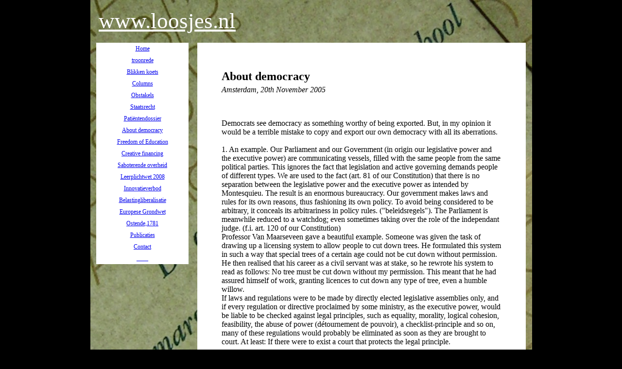

--- FILE ---
content_type: text/html; charset=UTF-8
request_url: http://www.loosjes.nl/loosjes/About%20democracy
body_size: 3658
content:
<!DOCTYPE html>
<html lang="nl">
<head>
   <meta charset="utf8">
<meta name="verify-v1" content="OXD0EekQ0+lFPJdvsJFjHx0+o2/v8ItNJLXa2jzSjqo=" />
<meta name="description" content="Een website over Staatsinrichting en Vrijheid van Onderwijs van Vincent Loosjes." />
<meta name="keywords" content="Columns, Staatsrecht, Onderwijs, Referendum,  Schuimquote, Betuwelijn, Rechtsstaat uitleggen, Ingezonden stukken, Europese Grondwet, About democracy, Belastingliberalisatie, Leerplichtwet 2008, " />
<meta name="robots" content="index, follow" />
<meta name="revisit-after" content="30 days" />
<title>www.loosjes.nl</title>
<!-- Loosjes, Staatrecht Vrijheid van Onderwijs --><cmt>

<link href="http://www.loosjes.nl/styleie.css" rel="stylesheet" type="text/css" />

<!--
RewriteRule ^loosjes/(.*)/(.*) /index.php?knop=$1&functie=$3
RewriteRule ^loosjes/(.*)/(.*) index.php?knop=$1&functie=$3
 -->



</head>
<body>
<div id="center">

	<div id="center_2">


<div ID="d3">www.loosjes.nl</div>



<DIV ID=d2>
<style type="text/css" media="all">
<!--
#hoofdmenu {
width : 190px;
height : auto;
float:left;
left:0px;
background-color:#FFFFFF;
position:relative;
}

#subitem {
top:0px;

display : none;
z-index : 100;
width : 190px;
height : auto;
top:0px;
left:190px;
position:absolute;
background-color:#FFFFFF;
float:left;
}

// -->
</style>


<script language="JavaScript" type="text/javascript">
<!--
vertraagverberg='';

function laatSubzien() {
clearTimeout(vertraagverberg);
document.getElementById('subitem').style.display = "block";
}

function verbergSub() {
vertraagverberg=setTimeout("document.getElementById('subitem').style.display = 'none'",700);
}

function subMenuzien() {
clearTimeout(vertraagverberg);
}
// -->
</script> 
<a href="http://www.loosjes.nl/index.php">Home</a><br><a href="http://www.loosjes.nl/loosjes/troonrede">troonrede</a><br>
<a href="http://www.loosjes.nl/loosjes/Blikken koets">Blikken koets</a><br>
		
		<div id="hoofdmenu">
<a id="hoofditem" href="http://www.loosjes.nl/loosjes/0/Columns/" onMouseover="laatSubzien()" onFocus="laatSubzien();style.textDecoration='underline'" onMouseout="verbergSub()" onBlur="verbergSub();style.textDecoration='none'">Columns</a>
<div id="subitem">
<!-- einde hoofdmenu --> 
							<a href="http://www.loosjes.nl/loosjes/0/Columns/136. Zwarte cape" onMouseover="subMenuzien()" onFocus="subMenuzien();style.fontWeight='bold'" onMouseout="verbergSub()" onBlur="verbergSub();style.fontWeight='normal'">136. Zwarte cape</a><br>
								<a href="http://www.loosjes.nl/loosjes/1/Columns/135. Gekaapte revolutie" onMouseover="subMenuzien()" onFocus="subMenuzien();style.fontWeight='bold'" onMouseout="verbergSub()" onBlur="verbergSub();style.fontWeight='normal'">135. Gekaapte revolutie</a><br>
								<a href="http://www.loosjes.nl/loosjes/2/Columns/134. Geboren" onMouseover="subMenuzien()" onFocus="subMenuzien();style.fontWeight='bold'" onMouseout="verbergSub()" onBlur="verbergSub();style.fontWeight='normal'">134. Geboren</a><br>
								<a href="http://www.loosjes.nl/loosjes/3/Columns/133. Berg zand" onMouseover="subMenuzien()" onFocus="subMenuzien();style.fontWeight='bold'" onMouseout="verbergSub()" onBlur="verbergSub();style.fontWeight='normal'">133. Berg zand</a><br>
								<a href="http://www.loosjes.nl/loosjes/4/Columns/132. Natuurgebieden" onMouseover="subMenuzien()" onFocus="subMenuzien();style.fontWeight='bold'" onMouseout="verbergSub()" onBlur="verbergSub();style.fontWeight='normal'">132. Natuurgebieden</a><br>
								<a href="http://www.loosjes.nl/loosjes/5/Columns/131. Allah of Mammon" onMouseover="subMenuzien()" onFocus="subMenuzien();style.fontWeight='bold'" onMouseout="verbergSub()" onBlur="verbergSub();style.fontWeight='normal'">131. Allah of Mammon</a><br>
				

			<a href="http://www.loosjes.nl/loosjes/archief" onMouseover="subMenuzien()" onFocus="subMenuzien();style.fontWeight='bold'" onMouseout="verbergSub()" onBlur="verbergSub();style.fontWeight='normal'">Archief</a><br><br>
			</div>
			</div>
		
		<a href="http://www.loosjes.nl/loosjes/Obstakels">Obstakels</a><br>
<a href="http://www.loosjes.nl/loosjes/Staatsrecht">Staatsrecht</a><br>
<a href="http://www.loosjes.nl/loosjes/Patiëntendossier">Patiëntendossier</a><br>
<a href="http://www.loosjes.nl/loosjes/About democracy">About democracy</a><br>
<a href="http://www.loosjes.nl/loosjes/Freedom of Education">Freedom of Education</a><br>
<a href="http://www.loosjes.nl/loosjes/Creative financing">Creative financing</a><br>
<a href="http://www.loosjes.nl/loosjes/Saboterende overheid">Saboterende overheid</a><br>
<a href="http://www.loosjes.nl/loosjes/Leerplichtwet 2008">Leerplichtwet 2008</a><br>
<a href="http://www.loosjes.nl/loosjes/Innovatieverbod ">Innovatieverbod </a><br>
<a href="http://www.loosjes.nl/loosjes/Belastingliberalisatie">Belastingliberalisatie</a><br>
<a href="http://www.loosjes.nl/loosjes/Europese Grondwet">Europese Grondwet</a><br>
<a href="http://www.loosjes.nl/loosjes/Ostende,1781">Ostende,1781</a><br>
<a href="http://www.loosjes.nl/loosjes/Publicaties">Publicaties</a><br>
<a href=http://www.loosjes.nl/loosjes/contact>Contact</a><br><a class=knop href=http://www.loosjes.nl/mapadmin/index.php >__</a><a class=knop href=http://www.loosjes.nl/mapadmin/login.php>__</a>





		
</div><DIV ID=textblok><DIV ID=d1a><div id=vorige_volgende> &nbsp;  &nbsp; </div><br><br>
<h2> About democracy</h2>
<div class=datum>Amsterdam, 20th November 2005</div><br><br>
Democrats see  democracy as something worthy of being exported. But, in my opinion it would be a terrible mistake to copy and export our own democracy with all its aberrations.
<br><br>
1. An example. Our Parliament and our Government (in origin our legislative power and  the executive power) are communicating vessels, filled with the same people from the same political parties. This ignores the fact that legislation and active governing demands people of different types. We are used to the fact (art. 81 of our Constitution) that there is no separation between the legislative power and the executive power as intended by Montesquieu. The result is an enormous bureaucracy. Our government makes laws and rules for its own reasons, thus fashioning its own policy. To avoid being considered to be arbitrary, it conceals its arbitrariness in policy rules. ("beleidsregels"). The Parliament is meanwhile reduced to a watchdog; even sometimes taking over the role of the independant judge. (f.i. art. 120 of our Constitution)
	<br>
Professor Van Maarseveen gave a beautiful example. Someone was given the task of drawing up a licensing system to allow people to cut down trees. He formulated this system in such a way that special trees of a certain age could not be cut down without permission. He then realised that his career as a civil servant was at stake, so he rewrote his system to read as follows: No tree must be cut down without my permission. This meant that he had assured himself of work, granting licences to cut down any type of tree, even a humble willow. 
	<br>
If laws and regulations were to  be made by directly elected legislative assemblies only, and if every regulation or directive proclaimed by some ministry, as the executive power, would be liable to be checked against legal principles, such as equality, morality, logical cohesion, feasibility, the abuse of power (détournement de pouvoir), a checklist-principle and so on,  many of these regulations would probably be eliminated as soon as they are brought to court. At least: If there were to exist a court that protects the legal principle.
<br><br><small>
Lit:<br>
Montesquieu, (father of the trias politica" ) "De l'esprit des lois"(1748)<br>
Alain Gérard Slama "L'angélisme exterminateur" (1995)<br>
Hans Girardi "Abschied von Montesquieu" (1982)</small><br><br>

2. A second problem area is the loss of social cohesion. We are accustomed to a government that subsidizes all sorts of  cultural goals. Including different schools, different arts and different sports. So our goverment becomes entangled in discussions about activities that are important for one person, but that are totally worthless in the eyes of someone else. I therefore propose the creation of a democratic system of taxation where - for instance - employees decide themselves to what sort of cultural aim the company taxes should be allocated. Thus we will be assured of a pluralistic society, as well as being assured of an incentive for social involvement. This would avoid the velvet-gloved totalitarian, or even the sometimes  intolerant, form of democracy that we have in the Netherlands, with all its sometimes terrible faults and know-it-all approach.
<br><br><small>
Lit.:<br>
Rudolf Steiner, (father of the "trias organica" , threefold  social order) "Die Kernpunkte der sozialen Frage" (1919)<br>
Vincent  Loosjes  "Reflexions on freedom" (1996) & "Vrijheid van  onderwijs als proces tegen de staat" (2005).</small><br><br>

3. A third point concerns the cancer of democracy: the focus on control, for instance by taxing even the lowest incomes and by taxes based on the inspection of the insides  of our homes. The control of every humble willow.
<br><br>
<i>mr. Vincent Loosjes<br><br></i>
<a href="http://www.loosjes.nl/PDF/pdf1.php?id=17"target=_blank >Print versie (pdf)</a><br><br>
</div>
</div>
<script type="text/javascript">
var gaJsHost = (("https:" == document.location.protocol) ? "https://ssl." : "http://www.");
document.write(unescape("%3Cscript src='" + gaJsHost + "google-analytics.com/ga.js' type='text/javascript'%3E%3C/script%3E"));
</script>
<script type="text/javascript">
try {
var pageTracker = _gat._getTracker("UA-6585694-2");
pageTracker._trackPageview();
} catch(err) {}</script>
</div>
</div>

</body>
</html>


--- FILE ---
content_type: text/css
request_url: http://www.loosjes.nl/styleie.css
body_size: 772
content:
body {
font-family : Verdana;
background-color : #000000;
}

#center{
	position: absolute;
	left : 50%;
	width : 1px; 
	height : 100%;
	top:0px;
background-color : #f00000;
	}

#center_2 {
	position : absolute;
	margin : auto;
	left : -454px;
	width : 909px;
	top:0px;
	height : 100%;
	float:left;
}

h2 {
color : #000000;
}
p {
font-size : 75%;
font-weight : bold;
}
p2 {
color : green;
font-family : garamond;
}
#textblok {/*tekstblok wit met rand*/
display : block;
left : 220px;
width : 676px;
float : left;
top : 88px;
text-align : center;
position : absolute;
background : #fff;
}
#d1a {/* tekstblok met alleen tekst*/
display : block;
position : relative;
top : 0px;
left:50px;
background : #fff;
width : 576px;
font-size : 16px;
text-align : left;
font-family : Garamond;
}
.datum {
position:relative;
top:-15px;
font-style : italic;
}


#d3 {/*afbeelding*/
width : 909px;
height : 1148px; 
position : absolute;
top : 0;
left : 0px;
color : white;
background : #000000 url(images/vrijheid_van_onderwijs.JPEG);
padding : 17px;
font-size : 45px;
background-repeat:no-repeat;
overflow:hidden;
display : block;
text-decoration : underline;
font-weight : 100;
}
#d2 {/* menu*/
width : 190px;
height : auto;
position : absolute;
top : 88px;
left : 12px;
background : #ffffff;
display : block;
padding : 0;
font-size : 12px;
text-align : center;
z-index : 20;
line-height : 18pt;
}
.kop {
font-size : 18px;
}
#vorige_volgende {
position : absolute;
top : 14px;
width : 576px;
font-family : Garamond;
text-align : center;
}
form {
font-size : 12px;
font-family : Arial, Helvetica, sans-serif;
font-weight : normal;
font-style : normal;
line-height : 25px;
color : #000000;
}
p {
font-size : 14px;
font-family : Arial, Helvetica, sans-serif;
font-weight : bold;
font-style : normal;
line-height : 30px;
color : #aa0000;
}
#text {
position : absolute;
left : 0;
width : 199px;
}
#f {
position : relative;
left : 200px;
width : 150px;
}
.forgotten {
border : 1px solid #ff0000;
}
.greenfield {
background : #ffcc99;
}
.redfield {
background : #ff0000;
}
.whitefield {
background : #ffffff;
}
